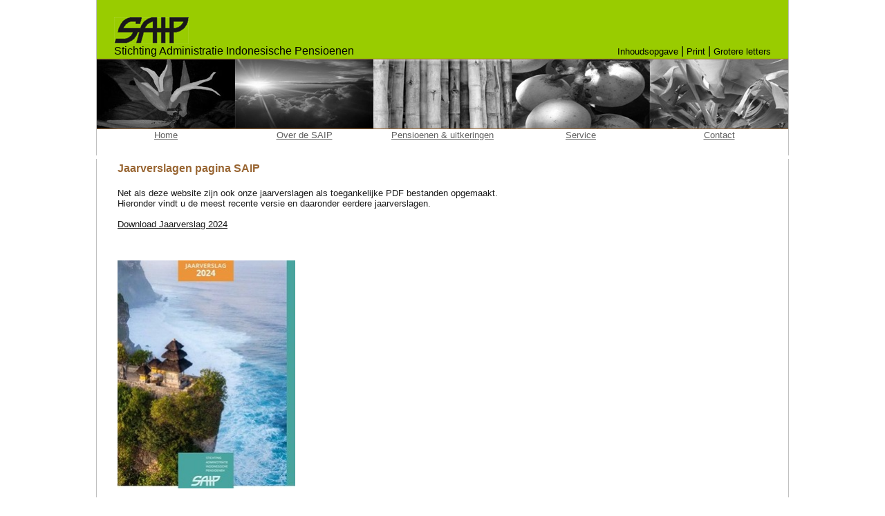

--- FILE ---
content_type: text/html; charset=utf-8
request_url: https://www.saip.nl/nl/content/pages/jaarverslagen.aspx
body_size: 2840
content:


<!DOCTYPE html>



<html lang="nl">
<head><meta http-equiv="content-Type" content="text/html; charset=UTF-8" /><meta http-equiv="content-language" content="nl" /><meta name="description" content="De Stichting Administratie Indonesische Pensioenen (SAIP) verzorgt de Indonesische Pensioenen en een aantal overzeese pensioenen en uitkeringen." /><meta name="keywords" content="pensioen, militair, militairen, dienst, IndonesiÃ«, SAIP, stichting, administratie, Indonesische, pensioenen, AOR, oorlogsongevallenregeling, oorlogsletsel, weduwepensioen, oorlogsslachtoffer, pensioenfonds, krijgsgevangene, uitkering, pensioen, veteranen, KNIL, Nieuw Guinea, Nederlands IndiÃ«, repatriÃ«ring, Japans, Molukkers, toeslagregeling, Surinaams, Antilliaans, Arubaans" /><meta name="viewport" content="width=device-width, initial-scale=1, minimum-scale=1" /><title>
	SAIP: ons jaarverslag
</title><link href="../../../include/styles/bootstrap.min.css" rel="stylesheet" /><link href="../../../include/styles/main.css" rel="stylesheet" /></head>
<body>
    <form method="post" action="./jaarverslagen.aspx" id="form1">
<div>
<input type="hidden" name="__VIEWSTATE" id="__VIEWSTATE" value="/wEPDwUJMTYwMTI5NzMwZGS8oAPZvS84eZASSTmnNMkaUmHAlpmJ9lDFbYMn3SLthw==" />
</div>

<div>

	<input type="hidden" name="__VIEWSTATEGENERATOR" id="__VIEWSTATEGENERATOR" value="7AF542D0" />
</div>
        <!-- in rendered HTML zitten 2 DIVs met hidden input -->
        <div id="body-wrapper">
            

<div id="header-wrapper">
    <div id="header" class="container">
    <div id="skip"><a href="#hoofd-inhoud">Naar hoofdinhoud</a></div>
        <div class="row">
            <div id="logo" class="col-xs-10">
                <a href="/default.aspx">
                    <img src="/include/images/logo.jpg" alt="SAIP logo home" /></a>
            </div>
            <div id="nav" class="col-xs-2 hidden-md hidden-lg">
                <a id="mobile-menu-button" href="#" class="btn btn-info btn-lg" aria-expanded="false" role="button" aria-label="menu" >
                    <span class="glyphicon glyphicon-menu-hamburger"></span>
                </a>
            </div>
            <div id="slogan" class="col-xs-12 col-sm-12 col-md-7">Stichting Administratie Indonesische Pensioenen</div>
            <div id="mini-menu" class="hidden-xs hidden-sm col-md-5">
                <a href="/nl/content/pages/sitemap.aspx">Inhoudsopgave</a>&nbsp;|&nbsp;<a href="#" class="js-print">Print</a>&nbsp;|&nbsp;<a href="/nl/content/pages/grote-letters.aspx">Grotere letters</a>
            </div>
        </div>
    </div>
</div>

            

<div id="mobile-menu-wrapper" class="hidden">
    <div class="row">
        <div class="col-xs-12 text-right">
            <a href="#" id="mobile-menu-close" class="btn btn-info btn-lg" aria-expanded="true" role="button" aria-label="sluit menu" >
                <span class="glyphicon glyphicon-remove"></span>
            </a>
        </div>
    </div>
    <div class="row">

        <div id="mobile-menu" class="col-xs-12">
            <ul>
                <li><a href="/nl/content/pages/welkom.aspx">Home</a></li>
            </ul>
            <ul>
                <li><a href="/nl/content/pages/over-saip.aspx">Over de SAIP</a></li>
            </ul>
            <ul>
                <li><a href="/nl/content/pages/pensioenen-en-uitkeringen.aspx">Pensioenen &amp; uitkeringen</a></li>
            </ul>
            <ul>
                <li><a href="/nl/content/pages/service.aspx">Service</a></li>
            </ul>
            <ul>
                <li><a href="/nl/content/pages/contact-intro.aspx">Contact</a></li>
            </ul>
            <hr />
            <ul>
                <li><a href="/nl/content/pages/sitemap.aspx">Inhoudsopgave</a></li>
            </ul>
            <ul>
                <li><a href="#" class="js-print">Print</a></li>
            </ul>
            <ul>
                <li><a href="/nl/content/pages/grote-letters.aspx" class="js-mobilemenu-last-option">Grotere letters</a></li>
            </ul>
        </div>
    </div>
</div>

            
<div id="menu-wrapper">
    <div id="menu" class="container">
        <div>
            <a href="/nl/content/pages/welkom.aspx" id="MenuUC_linkHome" class="js-menu-item">
                <img src="/include/images/menu/mnu01_bw.jpg"
                    alt=""
                    data-over-img="/include/images/menu/mnu01_clr.jpg"
                    data-out-img="/include/images/menu/mnu01_bw.jpg" />
                <div class="menu-item">
                    <img src="/include/images/menu/mnu_sel.jpg" alt="" />
                    <span>Home</span>
                </div>
            </a>
        </div>
        <div>
            <a href="/nl/content/pages/over-saip.aspx" id="MenuUC_linkOver" class="js-menu-item">
                <img src="/include/images/menu/mnu02_bw.jpg"
                    alt=""
                    data-over-img="/include/images/menu/mnu02_clr.jpg"
                    data-out-img="/include/images/menu/mnu02_bw.jpg" />
                <div class="menu-item">
                    <img src="/include/images/menu/mnu_sel.jpg" alt="" />
                    <span>Over de SAIP</span>
                </div>
            </a>
        </div>
        <div>
            <a href="/nl/content/pages/pensioenen-en-uitkeringen.aspx" id="MenuUC_linkPensioenen" class="js-menu-item">
                <img src="/include/images/menu/mnu03_bw.jpg"
                    alt=""
                    data-over-img="/include/images/menu/mnu03_clr.jpg"
                    data-out-img="/include/images/menu/mnu03_bw.jpg" />
                <div class="menu-item">
                    <img src="/include/images/menu/mnu_sel.jpg" alt="" />
                    <span>Pensioenen &amp; uitkeringen</span>
                </div>
            </a>
        </div>

        <div>
            <a href="/nl/content/pages/service.aspx" id="MenuUC_linkService" class="js-menu-item">
                <img src="/include/images/menu/mnu04_bw.jpg"
                    alt=""
                    data-over-img="/include/images/menu/mnu04_clr.jpg"
                    data-out-img="/include/images/menu/mnu04_bw.jpg" />
                <div class="menu-item">
                    <img src="/include/images/menu/mnu_sel.jpg" alt="" />
                    <span>Service</span>
                </div>
            </a>
        </div>


        <div>
            <a href="/nl/content/pages/contact-intro.aspx" id="MenuUC_linkContact" class="js-menu-item">
                <img src="/include/images/menu/mnu05_bw.jpg"
                    alt=""
                    data-over-img="/include/images/menu/mnu05_clr.jpg"
                    data-out-img="/include/images/menu/mnu05_bw.jpg" />
                <div class="menu-item">
                    <img src="/include/images/menu/mnu_sel.jpg" alt="" />
                    <span>Contact</span>
                </div>
            </a>
        </div>

    </div>
</div>

            <div id="content-wrapper">
                <div id="content" class="container">
                    <div class="row">
                        <div class="col-xs-12 col-sm-12 col-md-9">
                            <div class="row">
                                <div id="hoofd-inhoud" class="col-xs-12">
                                    <h1>Jaarverslagen pagina SAIP</h1>
                                    <p>Net als deze website zijn ook onze jaarverslagen als toegankelijke PDF bestanden opgemaakt.<br />Hieronder vindt u de meest recente versie 
                                        en daaronder eerdere jaarverslagen.<br /><br />
                                        <a class="link" href="/nl/content/pdfs/jaarverslag-saip-2024.pdf" target="_self">Download Jaarverslag 2024</a><br /><br /><br /><br /><span style="font-size: 8pt;">
                                            <img width="257" height="330" class="links" alt="Cover jaarverslag SAIP 2023" src="/nl/content/images/cover-jaarverslag-saip-2024.jpg" /><br /><br /><br /><br />
                                            <span style="font-size: 8pt;"><span style="font-size: 8pt;">.<br /></span></span></span></p>
                                    <p>
                                        <span style="font-size: 8pt;"><b><span style="font-size: 8pt;">Eerdere versies:<br /></span></b></span><br />
                                        <a class="link" href="/nl/content/pdfs/jaarverslag-saip-2023.pdf" target="_self">Jaarverslag SAIP 2023</a><br /><br />
                                        <a class="link" href="/nl/content/pdfs/jaarverslag-saip-2022.pdf" target="_self">Jaarverslag SAIP 2022</a><br /><br />
                                        <a class="link" href="/nl/content/pdfs/jaarverslag-saip-2021.pdf" target="_self">Jaarverslag SAIP 2021</a><br /><br />
                                        <a class="link" href="/nl/content/pdfs/jaarverslag-saip-2020.pdf" target="_self">Jaarverslag SAIP 2020</a><br /><br />
                                        <a class="link" href="/nl/content/pdfs/jaarverslag-saip-2019.pdf" target="_self">Jaarverslag SAIP 2019</a><br /><br />
                                        <a class="link" href="/nl/content/pdfs/Jaarverslag-SAIP-2018.pdf" target="_self">Jaarverslag SAIP 2018</a><br />
                                        <a class="link" href="/nl/content/pdfs/Jaarverslag-SAIP-2017.pdf" target="_self"><br />Jaarverslag SAIP 2017</a><br /><br /><br /><br /><br /><br />&nbsp;
                                    </p>
                                </div>
                            </div>
                        </div>
                        <div class="hidden-xs hidden-sm col-md-3">
                            <div class="row">
                                <div class="col-xs-12">
                                    <h1> </h1>
                                    <br />
                                </div>
                            </div>
                        </div>
                    </div>
                    <div class="row">
                        <div class="col-xs-12">
                            
<div id="back">
    <a href="javascript:history.go(-1);">&lt;&lt; Terug naar vorige pagina</a>
</div>
                        </div>
                    </div>
                </div>
            </div>
            
<div id="footer-wrapper">
    <div id="footer" class="container">
        <div>&copy; SAIP | <a href="/nl/content/pages/privacy-statement.aspx">Privacy Statement</a> | <a href="/nl/content/pages/disclaimer.aspx">Disclaimer</a></div>
    </div>
</div>

        </div>
    </form>
    <script src="/include/scripts/jquery.min.js"></script>
    <script src="/include/scripts/bootstrap.min.js"></script>
    <script src="/include/scripts/main.js"></script>
</body>
</html>


--- FILE ---
content_type: text/css
request_url: https://www.saip.nl/include/styles/main.css
body_size: 2851
content:
html, body {
  height: 100%; }

body {
  color: #000;
  font-family: Arial;
  font-size: 16px;
  margin: 0;
  padding: 0;
  /*
        Accessibility herkeuring 2021:
        Overrule default focus styling van de browser.
    */ }
  body :focus {
    outline-width: 2px;
    outline-style: solid;
    outline-color: #000; }
  body hr {
    border-top: 1px solid #000; }
  body h1 {
    border: none;
    font-weight: bold;
    font-size: 16px;
    color: #996633;
    margin-top: 0;
    padding-bottom: 10px; }
  body h2 {
    border: none;
    font-weight: bold;
    font-size: 14px;
    color: #000;
    margin-top: 20px;
    margin-bottom: 0;
    margin: 10px 0 0 0;
    padding: 0; }
  body p {
    margin-top: 0px; }

#skip {
  display: block;
  float: right;
  width: auto;
  height: auto;
  font-size: 0.75em;
  margin: 0; }
  #skip a {
    position: absolute;
    left: -10000px;
    top: auto;
    width: 1px;
    height: 1px;
    overflow: hidden;
    display: inline; }
    #skip a:focus {
      position: relative;
      width: auto;
      height: auto;
      color: #000;
      left: 0;
      top: auto; }

#body-wrapper {
  height: auto;
  min-height: 100%;
  position: relative;
  overflow: auto; }

#header-wrapper {
  background-color: #fff; }

#header {
  padding-top: 15px;
  padding-left: 5px;
  padding-bottom: 5px;
  border-left: solid 1px #c0c0c0;
  border-right: solid 1px #c0c0c0;
  background-color: #99cc00; }

#logo a img {
  max-width: 100%;
  /* nooit breder dan origineel */
  min-width: 98px;
  width: 98px;
  height: auto; }

#slogan {
  font-size: 15px;
  text-align: left; }

#mini-menu {
  text-align: right; }
  #mini-menu a {
    font-size: 13px;
    color: #000;
    text-decoration: none;
    padding: 0;
    margin: 0; }
    #mini-menu a:hover {
      text-decoration: underline; }

#hoofd-inhoud ul {
  list-style-type: none;
  padding-left: 0; }
  #hoofd-inhoud ul li {
    margin-top: 5px; }

#header-image {
  height: 60px;
  overflow: hidden;
  background-color: orange; }
  #header-image img {
    width: 100%;
    height: auto;
    border: none; }

#menu-wrapper {
  background-color: #fff;
  display: none; }

#menu {
  padding: 0;
  display: flex;
  flex-direction: row;
  flex-wrap: nowrap;
  justify-content: space-between;
  border-left: solid 1px #C0C0C0;
  border-right: solid 1px #C0C0C0;
  /*
        Accessibility herkeuring 2021:
        Focus styling gebeurt op parent.
    */ }
  #menu :focus-within {
    outline-width: 2px;
    outline-style: solid;
    outline-color: #000; }
  #menu div {
    display: block;
    text-align: center;
    border: none; }
  #menu a {
    font-size: 13px;
    text-decoration: underline;
    color: #5f5f5f;
    /*
            Accessibility herkeuring 2021:
            Focus styling gebeurt op parent. Child heeft geen focus styling.

        */ }
    #menu a:focus {
      border: none;
      outline: none; }
    #menu a img {
      border-top: solid 1px #996633;
      border-bottom: solid 1px #996633; }
    #menu a:hover {
      color: #996633;
      text-decoration: none; }
    #menu a .menu-item {
      /* selector image */ }
      #menu a .menu-item img {
        display: none; }
    #menu a.active {
      color: #996633;
      text-decoration: none; }
      #menu a.active:hover {
        color: #996633;
        text-decoration: none; }
      #menu a.active .menu-item img {
        display: inline;
        border: none; }

#mobile-menu-button {
  color: #000;
  background-color: transparent;
  border: none; }
  #mobile-menu-button:active, #mobile-menu-button:hover {
    border: none; }

#mobile-menu-wrapper {
  background-color: #fff;
  background-color: lime;
  background-color: #99cc00;
  position: fixed;
  z-index: 998;
  top: 0;
  right: 0;
  display: block;
  opacity: 1;
  outline: 0 none;
  overflow: hidden;
  padding-left: 10px;
  /*padding-right: 10px;*/
  padding-bottom: 10px;
  text-align: right;
  border-left: solid 1px #000;
  border-bottom: solid 1px #000; }

#mobile-menu-close {
  color: #000;
  background-color: transparent;
  border: none; }

#mobile-menu ul {
  text-align: left;
  list-style-type: none;
  padding: 0; }

#mobile-menu li a {
  margin-left: 20px;
  margin-right: 20px;
  font-size: 16px;
  color: #000;
  text-decoration: none; }
  #mobile-menu li a:active {
    text-decoration: none; }

#mobile-menu hr {
  color: #fff;
  margin-right: 10px; }

#content-wrapper {
  background-color: #fff;
  padding-top: 5px;
  /*margin-top: 120px;*/ }

#content {
  font-size: 14px;
  color: #1c1c1c;
  line-height: 16px;
  padding-top: 5px;
  padding-left: 30px;
  padding-right: 45px;
  padding-bottom: 20px;
  border-left: solid 1px #c0c0c0;
  border-right: solid 1px #c0c0c0; }
  #content a {
    color: inherit;
    text-decoration: underline; }
    #content a.jaarverslag {
      font-weight: 700; }

#snel-checken-wrapper-sm,
#snel-checken-wrapper-md {
  padding-top: 20px;
  padding-bottom: 20px;
  /*text-align: left;*/
  display: flex;
  justify-content: flex-start; }

#snel-checken-wrapper-md {
  text-align: left;
  justify-content: center; }

a#snel-checken-sm,
a#snel-checken-md {
  display: block;
  background-color: #9A6634;
  width: 134px;
  min-height: 112px;
  padding-top: 10px;
  padding-bottom: 15px;
  border: solid 2px #000;
  text-align: center;
  color: #fff;
  border-radius: 10px;
  font-size: 14px;
  font-weight: normal;
  text-decoration: none; }
  a#snel-checken-sm div,
  a#snel-checken-md div {
    word-break: break-word;
    letter-spacing: normal;
    line-height: 16px;
    margin: 3px;
    border: solid 2px #9A6634; }
  a#snel-checken-sm:focus div,
  a#snel-checken-md:focus div {
    border: solid 2px #000; }

#accessibility-wrapper-sm,
#accessibility-wrapper-md {
  padding-top: 20px;
  padding-bottom: 20px;
  text-align: center;
  display: flex;
  justify-content: center; }

#content-left,
#content-right {
  margin-top: 40px; }
  #content-left img,
  #content-right img {
    height: auto;
    width: 100%; }

#back {
  padding-top: 40px;
  padding-left: 0; }

#rechten {
  margin-top: 15px;
  overflow: auto; }
  #rechten ul {
    margin-top: 0;
    margin-bottom: 0;
    padding-bottom: 0; }
  #rechten table {
    border: solid 1px #5f5f5f;
    width: 95%; }
    #rechten table th {
      font-family: Arial;
      font-weight: bold;
      font-size: 0.95em;
      vertical-align: top;
      border: solid 2px #5f5f5f;
      text-align: left;
      padding: 5px; }
    #rechten table td {
      vertical-align: top;
      border: solid 2px #5f5f5f;
      padding: 5px; }

#footer-wrapper {
  background-color: #fff; }

#footer {
  font-size: 12px;
  color: #000;
  padding-top: 15px;
  padding-bottom: 10px;
  height: 60px;
  border-left: solid 1px #c0c0c0;
  border-right: solid 1px #c0c0c0;
  background-color: #99cc00;
  display: flex;
  flex-direction: row;
  flex-wrap: nowrap;
  justify-content: center; }
  #footer a {
    color: #000;
    text-decoration: underline; }

/*
    XS: 
    SM: 576
    MD: 768
    LG: 992
*/
@media print {
  a[href]:after {
    content: none; }
  #mobile-menu-button,
  #mobile-menu-wrapper {
    display: none; } }

@media (min-width: 1024px) {
  .container {
    width: 1002px; }
  #header {
    padding: 25px 25px 0 25px; } }

@media (min-width: 992px) {
  #header-wrapper {
    position: relative; }
  #header {
    padding: 25px 25px 0 25px; }
  #logo a img {
    width: 108px;
    /* nooit breder dan origineel */
    height: auto; }
  #slogan {
    font-size: inherit;
    /* zoals bepaald door body */ }
  #snel-checken-wrapper {
    padding-top: 20px; }
  #menu-wrapper {
    display: block; }
  #menu {
    padding-bottom: 20px; }
  #content-wrapper {
    margin-top: 0; }
  #content {
    font-size: 13px;
    line-height: 15px; }
    #content h2 {
      font-size: 13px; } }

.affix {
  top: 0;
  width: 100%;
  z-index: 9999 !important; }

/*
    Popup
*/
/* Popup meldingen */
.hidden {
  visibility: hidden; }

.bg {
  background-color: #000;
  filter: alpha(opacity=50);
  opacity: 0.50; }

#response_area {
  display: block;
  border: solid 2px #000;
  background-color: #fff;
  color: #000;
  padding: 20px 20px 20px 20px;
  width: 400px; }

#repeater_area {
  display: block;
  clear: both; }

#response {
  float: left;
  display: block;
  color: #333333;
  font-weight: bold;
  padding-bottom: 20px; }

#response_confirm {
  display: block;
  text-align: center;
  clear: both;
  margin-top: 20px; }


--- FILE ---
content_type: application/javascript
request_url: https://www.saip.nl/include/scripts/main.js
body_size: 385
content:
'use strict';

var Saip = (function () {

    $(function () {

        _InitMenuContext();
        _InitEventhandlers();
    });

    function _InitMenuContext() {

        // Geef gekozen menu-item het juiste image (bw/clr)
        $(".js-menu-item").each(function () {

            var isActive = $(this).hasClass("active");
            var image = $(this).find("img").first();
            var src = "";

            if (!isActive) {
                src = $(image).data("out-img");
            }
            else {
                src = $(image).data("over-img");
            }

            $(image).attr("src", src);
        });

    }

    function _InitEventhandlers() {

        $(document).on("mouseover", ".js-menu-item", function () {

            var isActive = $(this).hasClass("active");

            if (!isActive) {

                var image = $(this).find("img").first();
                var src = $(image).data("over-img");

                $(image).attr("src", src);
            }

        });
        $(document).on("mouseout", ".js-menu-item", function () {

            var isActive = $(this).hasClass("active");

            if (!isActive) {

                var image = $(this).find("img").first();
                var src = $(image).data("out-img");

                $(image).attr("src", src);
            }
        });

        $(document).on("click", "#mobile-menu-button", function () {
            $("#mobile-menu-wrapper").removeClass("hidden");
        });

        $(document).on("click", "#mobile-menu-close", function () {
            $("#mobile-menu-wrapper").addClass("hidden");
        });

        $(document).on("click", ".js-print", function () {
            window.print();
        });

        $(document).on("keydown", ".js-mobilemenu-last-option", function (event) {
            console.log(event);
            if (event.keyCode == 9) {
                event.preventDefault();
                $("#mobile-menu-close").focus();
            }
        });



    }

}());
